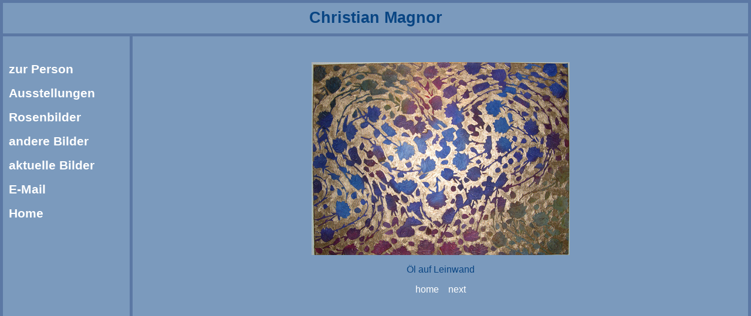

--- FILE ---
content_type: text/html
request_url: http://christian-magnor.de/Rosenbilder/rosen/Rosenbilder_r29.htm
body_size: 829
content:
<html>

<head>
<title>Rosen Bilder</title>
<meta name="generator" content="Namo WebEditor v6.0">
<link rel="stylesheet" type="text/css" href="style.css">
<!--  @import url(style.css);//-->

</head>

<body bgcolor="#B3C6DB" text="black" link="#094583" vlink="white" alink="white">
<table border="0" width="100%" bordercolorlight="#B3C6DB" cellpadding="10" cellspacing="5" bgcolor="5B78A4" height="100%">
    <tr>
        <td colspan ="2" width="100%" height="10 %" bgcolor="#7B9ABD" bordercolor="#5B78A4">
            <p align="center" class="rosenbilder"><b><font color="#094583"><span style="font-size:20pt;">Christian Magnor</span></font></b></p>
        </td>
    </tr>

    <tr>
        <td class="malerei" width="17%" height="90%" bgcolor="#7B9ABD" align="left" valign="top">
            <ul>
                <p>&nbsp;</p>
            </ul>
            <p><b><span style="font-size:16pt;"><a href="../../Rosenbilder_zP.htm">zur Person</a></span></b></p>
            <p><span style="font-size:16pt;"><b><a href="../../Rosenbilder_Aust.htm">Ausstellungen</a></b></span></p></p>
            <p><span style="font-size:16pt;"><b><a class="bilder" href="../../Rosenbilder_rbilder.htm">Rosenbilder</a></b></span></p>
            <p><span style="font-size:16pt;"><b><a href="../../Rosenbilder_anbilder.htm">andere Bilder</a></b></span></p>
<p><span style="font-size:16pt;"><a  href="../../Rosenbilder_akbilder.htm"><b>aktuelle Bilder</b></a></span></p>
            <p><span style="font-size:16pt;"><b><a href="mailto:chrmagnor@gmx.de">E-Mail</a></b></span></p>
            <p><span style="font-size:16pt;"><b><a href="../../index.htm">Home</a></a></b></span></p>
        </td>
        <td class="malerei" width="83%" height="90 %" bgcolor="#7B9ABD" bordercolor="#5B78A4" align="left" valign="top">
            <p align="center">&nbsp;&nbsp;</p>
            <p align="center"><img src="29.jpg" width="440" height="329" border="0"></p>
            <p align="center">&Ouml;l auf Leinwand</p>
            <p align="center"><a href="../../index.htm">home</a> &nbsp;&nbsp;&nbsp;<a href="Rosenbilder_r30.htm">next</a></p>
        </td>
    </tr>
</table>

</body>

</html>


--- FILE ---
content_type: text/css
request_url: http://christian-magnor.de/Rosenbilder/rosen/style.css
body_size: 988
content:
a.bilder, a.bilder:visited {color:#094583;
                            text-decoration:none;
                            font-family:Arial;
                           }
body {
	height:100%;
	padding:0;
	overflow:auto;
	margin-left:0px;
        margin-top:0px;
        margin-right:0px;
       margin-bottom:0px;

}

.rosenbilder {
		color:rgb(255,255,255);
                 font-family:Arial;
                              }
.malerei  {
	margin-top:30px;
	color:#094583;
         margin-left:20px;
         font-family:Arial;
         }

a:link      {
	color:#FFFFFF;
         text-decoration:none;
         font-family:Arial;
         }

a:visited  {
	color:#FFFFFF;
         text-decoration:none;
         font-family:Arial;
         }




a:hover {color:#094583;
        font-family:Arial;
}
a:active {
	color:#094583;
         text-decoration:none;
         font-family:Arial;
         }
a:focus  {
	color:#094583;
         text-decoration:none;
         font-family:Arial;
         }